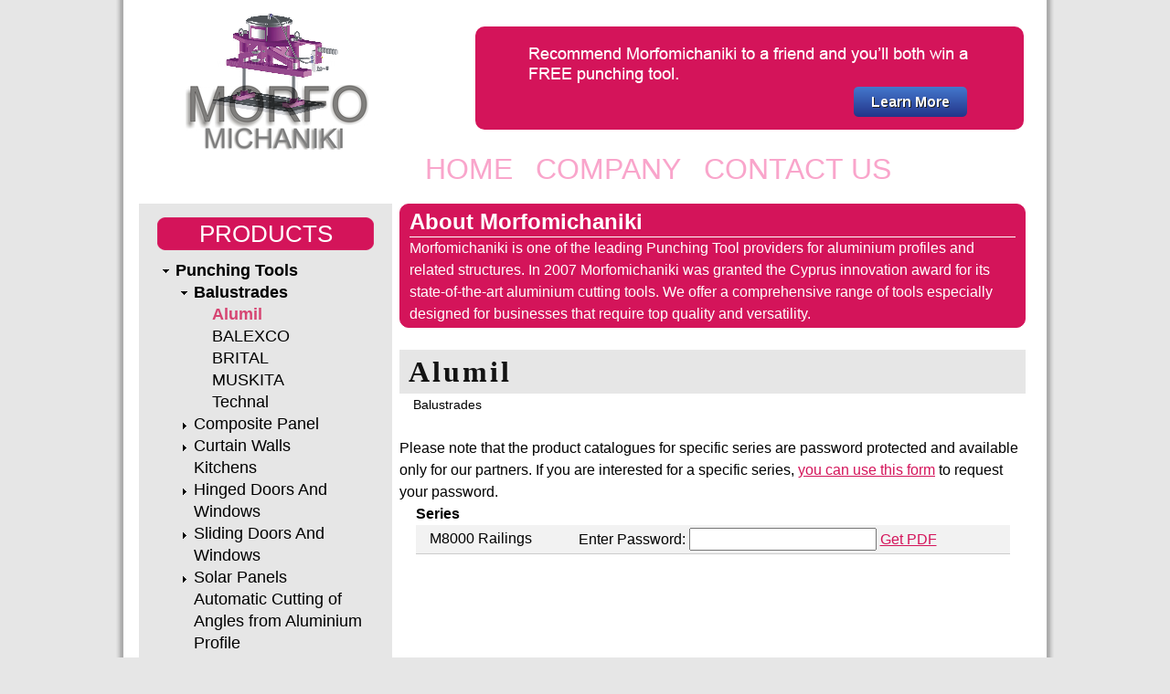

--- FILE ---
content_type: text/html; charset=utf-8
request_url: https://morfomichaniki.com/punching-tools/balustrades/alumil
body_size: 4420
content:
<!DOCTYPE html>
<!--[if IEMobile 7]><html class="iem7"  lang="en" dir="ltr"><![endif]-->
<!--[if lte IE 6]><html class="lt-ie9 lt-ie8 lt-ie7"  lang="en" dir="ltr"><![endif]-->
<!--[if (IE 7)&(!IEMobile)]><html class="lt-ie9 lt-ie8"  lang="en" dir="ltr"><![endif]-->
<!--[if IE 8]><html class="lt-ie9"  lang="en" dir="ltr"><![endif]-->
<!--[if (gte IE 9)|(gt IEMobile 7)]><!--><html  lang="en" dir="ltr"><!--<![endif]-->

<head>
  <meta charset="utf-8" />
<meta name="Generator" content="Drupal 7 (http://drupal.org)" />
<link rel="canonical" href="/punching-tools/balustrades/alumil" />
<link rel="shortlink" href="/node/115" />
<link rel="shortcut icon" href="https://morfomichaniki.com/sites/default/files/favicon.ico" type="image/vnd.microsoft.icon" />
  <title>Alumil | Morfomichaniki</title>

      <meta name="MobileOptimized" content="width">
    <meta name="HandheldFriendly" content="true">
    <meta name="viewport" content="width=device-width">
    <!--[if IEMobile]><meta http-equiv="cleartype" content="on"><![endif]-->

  <style>
@import url("https://morfomichaniki.com/modules/system/system.base.css?p94cur");
@import url("https://morfomichaniki.com/modules/system/system.messages.css?p94cur");
@import url("https://morfomichaniki.com/modules/system/system.theme.css?p94cur");
</style>
<style>
@import url("https://morfomichaniki.com/modules/comment/comment.css?p94cur");
@import url("https://morfomichaniki.com/sites/all/modules/date/date_api/date.css?p94cur");
@import url("https://morfomichaniki.com/sites/all/modules/date/date_popup/themes/datepicker.1.7.css?p94cur");
@import url("https://morfomichaniki.com/modules/field/theme/field.css?p94cur");
@import url("https://morfomichaniki.com/modules/node/node.css?p94cur");
@import url("https://morfomichaniki.com/modules/search/search.css?p94cur");
@import url("https://morfomichaniki.com/modules/user/user.css?p94cur");
@import url("https://morfomichaniki.com/sites/all/modules/views/css/views.css?p94cur");
</style>
<style>
@import url("https://morfomichaniki.com/sites/all/modules/ctools/css/ctools.css?p94cur");
</style>
<style>
@import url("https://morfomichaniki.com/sites/all/themes/morfomichaniki/css/normalize.css?p94cur");
@import url("https://morfomichaniki.com/sites/all/themes/morfomichaniki/css/wireframes.css?p94cur");
@import url("https://morfomichaniki.com/sites/all/themes/morfomichaniki/css/layouts/fixed-width.css?p94cur");
@import url("https://morfomichaniki.com/sites/all/themes/morfomichaniki/css/tabs.css?p94cur");
@import url("https://morfomichaniki.com/sites/all/themes/morfomichaniki/css/pages.css?p94cur");
@import url("https://morfomichaniki.com/sites/all/themes/morfomichaniki/css/blocks.css?p94cur");
@import url("https://morfomichaniki.com/sites/all/themes/morfomichaniki/css/navigation.css?p94cur");
@import url("https://morfomichaniki.com/sites/all/themes/morfomichaniki/css/views-styles.css?p94cur");
@import url("https://morfomichaniki.com/sites/all/themes/morfomichaniki/css/nodes.css?p94cur");
@import url("https://morfomichaniki.com/sites/all/themes/morfomichaniki/css/comments.css?p94cur");
@import url("https://morfomichaniki.com/sites/all/themes/morfomichaniki/css/forms.css?p94cur");
@import url("https://morfomichaniki.com/sites/all/themes/morfomichaniki/css/fields.css?p94cur");
@import url("https://morfomichaniki.com/sites/all/themes/morfomichaniki/css/print.css?p94cur");
@import url("https://morfomichaniki.com/sites/all/themes/morfomichaniki/css/codefactory.css?p94cur");
</style>
  <script src="https://morfomichaniki.com/misc/jquery.js?v=1.4.4"></script>
<script src="https://morfomichaniki.com/misc/jquery.once.js?v=1.2"></script>
<script src="https://morfomichaniki.com/misc/drupal.js?p94cur"></script>
<script src="https://morfomichaniki.com/sites/all/modules/google_analytics/googleanalytics.js?p94cur"></script>
<script>(function(i,s,o,g,r,a,m){i["GoogleAnalyticsObject"]=r;i[r]=i[r]||function(){(i[r].q=i[r].q||[]).push(arguments)},i[r].l=1*new Date();a=s.createElement(o),m=s.getElementsByTagName(o)[0];a.async=1;a.src=g;m.parentNode.insertBefore(a,m)})(window,document,"script","https://www.google-analytics.com/analytics.js","ga");ga("create", "UA-28170460-1", {"cookieDomain":"auto"});ga("send", "pageview");</script>
<script src="https://morfomichaniki.com/sites/all/themes/morfomichaniki/js/script.js?p94cur"></script>
<script>jQuery.extend(Drupal.settings, {"basePath":"\/","pathPrefix":"","ajaxPageState":{"theme":"morfomichaniki","theme_token":"LvHzXGbUKb6Ua_r9r0OVAmlE_HxEJUTxviGwIiuk2Bg","js":{"https:\/\/morfomichaniki.com\/sites\/all\/modules\/codefactory\/codevalidate.js":1,"misc\/jquery.js":1,"misc\/jquery.once.js":1,"misc\/drupal.js":1,"sites\/all\/modules\/google_analytics\/googleanalytics.js":1,"0":1,"sites\/all\/themes\/morfomichaniki\/js\/script.js":1},"css":{"modules\/system\/system.base.css":1,"modules\/system\/system.menus.css":1,"modules\/system\/system.messages.css":1,"modules\/system\/system.theme.css":1,"modules\/comment\/comment.css":1,"sites\/all\/modules\/date\/date_api\/date.css":1,"sites\/all\/modules\/date\/date_popup\/themes\/datepicker.1.7.css":1,"modules\/field\/theme\/field.css":1,"modules\/node\/node.css":1,"modules\/search\/search.css":1,"modules\/user\/user.css":1,"sites\/all\/modules\/views\/css\/views.css":1,"sites\/all\/modules\/ctools\/css\/ctools.css":1,"sites\/all\/themes\/morfomichaniki\/system.menus.css":1,"sites\/all\/themes\/morfomichaniki\/css\/normalize.css":1,"sites\/all\/themes\/morfomichaniki\/css\/wireframes.css":1,"sites\/all\/themes\/morfomichaniki\/css\/layouts\/fixed-width.css":1,"sites\/all\/themes\/morfomichaniki\/css\/page-backgrounds.css":1,"sites\/all\/themes\/morfomichaniki\/css\/tabs.css":1,"sites\/all\/themes\/morfomichaniki\/css\/pages.css":1,"sites\/all\/themes\/morfomichaniki\/css\/blocks.css":1,"sites\/all\/themes\/morfomichaniki\/css\/navigation.css":1,"sites\/all\/themes\/morfomichaniki\/css\/views-styles.css":1,"sites\/all\/themes\/morfomichaniki\/css\/nodes.css":1,"sites\/all\/themes\/morfomichaniki\/css\/comments.css":1,"sites\/all\/themes\/morfomichaniki\/css\/forms.css":1,"sites\/all\/themes\/morfomichaniki\/css\/fields.css":1,"sites\/all\/themes\/morfomichaniki\/css\/print.css":1,"sites\/all\/themes\/morfomichaniki\/css\/codefactory.css":1}},"googleanalytics":{"trackOutbound":1,"trackMailto":1,"trackDownload":1,"trackDownloadExtensions":"7z|aac|arc|arj|asf|asx|avi|bin|csv|doc(x|m)?|dot(x|m)?|exe|flv|gif|gz|gzip|hqx|jar|jpe?g|js|mp(2|3|4|e?g)|mov(ie)?|msi|msp|pdf|phps|png|ppt(x|m)?|pot(x|m)?|pps(x|m)?|ppam|sld(x|m)?|thmx|qtm?|ra(m|r)?|sea|sit|tar|tgz|torrent|txt|wav|wma|wmv|wpd|xls(x|m|b)?|xlt(x|m)|xlam|xml|z|zip"},"urlIsAjaxTrusted":{"\/punching-tools\/balustrades\/alumil?destination=node\/115":true}});</script>
      <!--[if lt IE 9]>
    <script src="/sites/all/themes/zen/js/html5-respond.js"></script>
    <![endif]-->
  </head>
<body class="html not-front not-logged-in one-sidebar sidebar-first page-node page-node- page-node-115 node-type-product-company section-punching-tools" >
      <p id="skip-link">
      <a href="#main-menu" class="element-invisible element-focusable">Jump to navigation</a>
    </p>
      
<div id="page">

  <header class="header" id="header" role="banner">

          <a href="/" title="Home" rel="home" class="header__logo" id="logo"><img src="https://morfomichaniki.com/sites/default/files/morfomichaniki.png" alt="Home" class="header__logo-image" /></a>
    
    
    
      <div class="header__region region region-header">
    <div id="block-block-8" class="block block-block first last odd">

      
  <p><a href="/morfomichaniki-affiliate"><img width="600" height="113" src="/sites/default/files/banner.png" /></a></p>

</div>
  </div>

  </header>

  <div id="main">

    <div id="content" class="column" role="main">
        <div class="region region-highlighted">
    <div id="block-block-2" class="block block-block first last odd">

        <h2 class="block__title block-title">About Morfomichaniki</h2>
    
  Morfomichaniki is one of the leading Punching Tool providers for aluminium profiles and related structures. In 2007 Morfomichaniki was granted the Cyprus innovation award for its state-of-the-art aluminium cutting tools. We offer a comprehensive range of tools especially designed for businesses that require top quality and versatility.
</div>
  </div>
            <a id="main-content"></a>
                    <h1 class="page__title title" id="page-title">Alumil</h1>
                                          


<article class="node-115 node node-product-company view-mode-full clearfix">

  
  <div class="field field-name-field-product field-type-node-reference field-label-hidden"><div class="field-items"><div class="field-item even">Balustrades</div></div></div>
  
  
</article>
<div id="block-views-product-series-block-1" class="block block-views last even">

      
  <div class="view view-product-series view-id-product_series view-display-id-block_1 view-dom-id-3ab3af0101ec415143aa6642e283951b">
            <div class="view-header">
      <br />
Please note that the product catalogues for specific series are password protected and available only for our partners. If you are interested for a specific series, <a target="_blank" href="/content/password-request-form">you can use this form</a> to request your password.    </div>
  
  
  
      <div class="view-content">
      <table class="views-table cols-2" >
         <thead>
      <tr>
                  <th class="views-field views-field-title"  scope="col">
            Series          </th>
                  <th class="views-field views-field-php"  scope="col">
                      </th>
              </tr>
    </thead>
    <tbody>
          <tr class="odd views-row-first views-row-last">
                  <td class="views-field views-field-title" >
            M8000 Railings          </td>
                  <td class="views-field views-field-php" >
            Enter Password: <input class="validation_code" type="text"/>
<input class="validation_node" type="hidden" value="116" />
<a class="validate_req" href="#" onclick="return false">Get PDF</a>
<span class="validate_result"></span>          </td>
              </tr>
      </tbody>
</table>
    </div>
  
  
  
  
  
  
</div>
</div>
          </div>

    <div id="navigation">

              <nav id="main-menu" role="navigation" tabindex="-1">
          <h2 class="element-invisible">Main menu</h2><ul class="links inline clearfix"><li class="menu-218 first"><a href="/" title="">Home</a></li>
<li class="menu-392"><a href="/content/morfomichaniki-company-info">Company</a></li>
<li class="menu-400 last"><a href="/contact" title="Στοιχεία επικοινωνίας εδώ">Contact Us</a></li>
</ul>        </nav>
      
      
    </div>

    
          <aside class="sidebars">
          <section class="region region-sidebar-first column sidebar">
    <div id="block-menu-menu-products" class="block block-menu first odd" role="navigation">

        <h2 class="block__title block-title">Products</h2>
    
  <ul class="menu"><li class="menu__item is-expanded is-active-trail first expanded active-trail"><a href="/punching-tools" class="menu__link is-active-trail active-trail">Punching Tools</a><ul class="menu"><li class="menu__item is-expanded is-active-trail first expanded active-trail"><a href="/punching-tools/balustrades" class="menu__link is-active-trail active-trail">Balustrades</a><ul class="menu"><li class="menu__item is-leaf is-active-trail first leaf active-trail"><a href="/punching-tools/balustrades/alumil" class="menu__link is-active-trail active-trail active">Alumil</a></li>
<li class="menu__item is-leaf leaf"><a href="/punching-tools/balustrades/balexco" class="menu__link">BALEXCO</a></li>
<li class="menu__item is-leaf leaf"><a href="/punching-tools/balustrades/brital" class="menu__link">BRITAL</a></li>
<li class="menu__item is-leaf leaf"><a href="/punching-tools/balustrades/muskita" class="menu__link">MUSKITA</a></li>
<li class="menu__item is-leaf last leaf"><a href="/punching-tools/balustrades/technal" class="menu__link">Technal</a></li>
</ul></li>
<li class="menu__item is-collapsed collapsed"><a href="/punching-tools/composite-panel" class="menu__link">Composite Panel</a></li>
<li class="menu__item is-collapsed collapsed"><a href="/punching-tools/curtain-walls" class="menu__link">Curtain Walls</a></li>
<li class="menu__item is-leaf leaf"><a href="/punching-tools/kitchens" class="menu__link">Kitchens</a></li>
<li class="menu__item is-collapsed collapsed"><a href="/punching-tools/hinged-doors-and-windows" class="menu__link">Hinged Doors And Windows</a></li>
<li class="menu__item is-collapsed collapsed"><a href="/punching-tools/sliding-doors-and-windows" class="menu__link">Sliding Doors And Windows</a></li>
<li class="menu__item is-collapsed collapsed"><a href="/punching-tools/solar-panels" class="menu__link">Solar Panels</a></li>
<li class="menu__item is-leaf leaf"><a href="/punching-tools/automatic-cutting-angles-aluminium-profile" class="menu__link">Automatic Cutting of Angles from Aluminium Profile</a></li>
<li class="menu__item is-leaf leaf"><a href="/punching-tools/new-developments" class="menu__link">New Developments</a></li>
<li class="menu__item is-leaf leaf"><a href="/punching-tools/progressive" class="menu__link">Progressive</a></li>
<li class="menu__item is-collapsed collapsed"><a href="/punching-tools/shading" class="menu__link">Shading</a></li>
<li class="menu__item is-leaf leaf"><a href="/punching-tools/sheet-metal" class="menu__link">Sheet Metal</a></li>
<li class="menu__item is-leaf leaf"><a href="/punching-tools/signs" class="menu__link">Signs</a></li>
<li class="menu__item is-leaf leaf"><a href="/punching-tools/tubes" class="menu__link">Tubes</a></li>
<li class="menu__item is-leaf leaf"><a href="/punching-tools/universal-punching-tools-upt" class="menu__link">Universal Punching Tools (UPT)</a></li>
<li class="menu__item is-collapsed last collapsed"><a href="/punching-tools/various" class="menu__link">Various</a></li>
</ul></li>
<li class="menu__item is-collapsed collapsed"><a href="/automatic-punching-machines" class="menu__link">Automatic Punching Machines</a></li>
<li class="menu__item is-collapsed collapsed"><a href="/machines-tools" class="menu__link">Machines with tools</a></li>
<li class="menu__item is-leaf last leaf"><a href="/second-hand-morfomichaniki-machines" class="menu__link">Second Hand Morfomichaniki Machines</a></li>
</ul>
</div>
<div id="block-user-login" class="block block-user last even" role="form">

        <h2 class="block__title block-title">User login</h2>
    
  <form action="/punching-tools/balustrades/alumil?destination=node/115" method="post" id="user-login-form" accept-charset="UTF-8"><div><div class="form-item form-type-textfield form-item-name">
  <label for="edit-name">Username <span class="form-required" title="This field is required.">*</span></label>
 <input type="text" id="edit-name" name="name" value="" size="15" maxlength="60" class="form-text required" />
</div>
<div class="form-item form-type-password form-item-pass">
  <label for="edit-pass">Password <span class="form-required" title="This field is required.">*</span></label>
 <input type="password" id="edit-pass" name="pass" size="15" maxlength="128" class="form-text required" />
</div>
<div class="item-list"><ul><li class="first"><a href="/user/register" title="Create a new user account.">Create new account</a></li>
<li class="last"><a href="/user/password" title="Request new password via e-mail.">Request new password</a></li>
</ul></div><input type="hidden" name="form_build_id" value="form-bFcs-5Jd0CLDDGsD3Prm3PIb669-X1dMO_QRXg9RPFM" />
<input type="hidden" name="form_id" value="user_login_block" />
<div class="form-actions form-wrapper" id="edit-actions"><input type="submit" id="edit-submit" name="op" value="Log in" class="form-submit" /></div></div></form>
</div>
  </section>
              </aside>
    
  </div>

    <footer id="footer" class="region region-footer">
    <div id="block-block-4" class="block block-block first odd">

      
  <p>Copyright © 2026 Morfomichaniki</p>
</div>
<div id="block-block-3" class="block block-block last even">

      
  <p>powered by <a href="http://www.codefactory.gr" target="blank">CodeFactory</a></p>

</div>
  </footer>

</div>

  <script src="https://morfomichaniki.com/sites/all/modules/codefactory/codevalidate.js?p94cur"></script>
<script defer src="https://static.cloudflareinsights.com/beacon.min.js/vcd15cbe7772f49c399c6a5babf22c1241717689176015" integrity="sha512-ZpsOmlRQV6y907TI0dKBHq9Md29nnaEIPlkf84rnaERnq6zvWvPUqr2ft8M1aS28oN72PdrCzSjY4U6VaAw1EQ==" data-cf-beacon='{"version":"2024.11.0","token":"05d4ecf27c764fcb8b48c1b6a65fa3ec","r":1,"server_timing":{"name":{"cfCacheStatus":true,"cfEdge":true,"cfExtPri":true,"cfL4":true,"cfOrigin":true,"cfSpeedBrain":true},"location_startswith":null}}' crossorigin="anonymous"></script>
</body>
</html>


--- FILE ---
content_type: text/css
request_url: https://morfomichaniki.com/sites/all/themes/morfomichaniki/css/codefactory.css?p94cur
body_size: 2873
content:
@import url(http://fonts.googleapis.com/css?family=Droid+Sans:400,700);

body{
	font-family: 'Droid Sans', sans-serif;
	background:url(../images/side-shadow.png) repeat-y center top #e6e6e6;
}

#page{
	padding:15px;
	background:#ffffff;
}

nav#main-menu{

	margin-top:10px;

	margin-bottom:10px;

}

nav#main-menu a{

	text-decoration:none;

	padding:0px;

	margin:10px 10px 10px 5px;

	color:#f9a5cb;

	font-size:2em;

	text-transform: uppercase;

}

nav#main-menu a:hover{

	color:#d4145a;
	border-bottom:4px solid #d4145a;

}

nav#main-menu a.active{

	color:#d4145a;
	border-bottom:4px solid #d4145a;
	
}


.region-sidebar-first{

	padding:0;margin:0;

	width:196px;

}



#block-menu-menu-product-lines, #block-menu-menu-punching-tools{

	background:#e1e1e1;

	padding:10px 6px;

}



#block-menu-menu-product-lines h2, #block-menu-menu-punching-tools h2{

	font-size:18px;

	coloR:#212121;

	line-height:1em;

}



#block-menu-menu-product-lines .menu, #block-menu-menu-punching-tools .menu{

	margin:6px 0;

}



#block-menu-menu-product-lines .menu .leaf a, #block-menu-menu-punching-tools .menu .leaf a{

	color:#434343;

	font-size:14px;

	text-decoration: none;

}



#block-menu-menu-product-lines .menu .leaf a.active, #block-menu-menu-punching-tools .menu .leaf a.active{

	color:#212121;

	text-decoration: underline;

}



#page-title{

	letter-spacing:3px;

	color:#131313;

	background:#e6e6e6;

	padding:0 10px;

	font-family:'segoe ui';

}



#content article{

	padding:0px 15px;

	font-size:0.9em;

}



.view-id-product_line_products{

	margin-top:-25px;

	background:#e1e2e1;

}



.view-product-line-products .views-view-grid tr td{

	position: relative;

	height:180px;

}



.view-product-line-products div .views-view-grid tr td div.views-field-title{

	position: absolute;

	background: url('../images/prod_title_bg.png') repeat;

	width:330px;

	padding:6px 5px;

	margin-top:5px;

}



.view-product-line-products div .views-view-grid tr td div.views-field-title span a{

	text-decoration:none;

	color:#fff;

	font-size:1em;

}



.view-product-line-products div .views-view-grid tr td div.views-field-title span a:hover{

	text-decoration:underline;

}


#block-views-product-line-products-block-1 h2, #block-views-product-companies-block-1 h2, #block-views-product-series-block-1 h2{
	text-transform: capitalize;
}

/********************************************************************************/



#block-user-login{

	background:#f6f6f6;

}



#block-user-login .block-title{

	text-align:center;

	font-size:1.3em;

	margin:0;padding:0;

	background:url('../images/login_hd_bg.png') repeat-x;

	color:#f3f3f3;

}



#block-user-login form label{

	color:#212121;

	margin-left:8px;

	font-size:1.1em;

}



#block-user-login form input{

	display:block;

	width:162px;

	margin-left:5px;

	margin-top:10px;

	background:#e7e7e7;

	border:1px solid #616161;

	padding:5px 0;

}



#block-user-login .item-list ul{

	margin:0;

	padding:0;

	list-style-type:none;

}



#block-user-login .item-list ul li a{

	color:#2662de;

	font-size:0.8em;

	text-decoration:none;

	padding-left:3px;

	font-weight:bold;

}



#block-user-login .item-list ul li a:hover{

	text-decoration: underline;

}



#block-user-login .form-actions input{
	border:0;
	background:url('../images/login_btn_bg.png') repeat-x;
	color:#fff;
	margin:0 auto;
	height:30px;
	line-height:20px;
}

#block-user-login{
	padding-bottom:5px;
}

#block-user-login form{
	padding:0 10px;
}


.validate_req{

	color:#d4145a;

}

.validate_result{
	color:#d4145a;
	font-weight:bold;
}

.node-product .field-name-field-product-image {float:left;padding-right:15px}

#block-menu-menu-products{background:#e6e6e6;padding:10px;font-size:1.1em;}
#block-menu-menu-products h2{text-align: center;background:url('../images/sidebar-title-bg.png') no-repeat center;color:#fff;line-height:1.4em;font-weight:normal;text-transform: uppercase;margin:5px 10px 10px 10px;}
#block-menu-menu-products a{text-decoration:none;color:#000;}
#block-menu-menu-products a.active-trail{color:#000;font-weight:bold;}
#block-menu-menu-products a.active{color:#d64572;}
#block-menu-menu-products a:hover{font-weight:bold;}
#block-menu-menu-products ul{margin:0;padding:0;padding-left:30px;padding-right:20px;}
#block-menu-menu-products ul li ul{margin:0;padding:0;padding-left:20px;}
#block-menu-menu-products ul li.leaf {list-style-type: none; list-style-image: none;}

#block-views-product-companies-block-1 h2{background:#e6e6e6;color:#000;padding-left:20px;font-weight: normal; padding-bottom:10px;line-height:1.4em;}
#block-views-product-companies-block-1 a{text-decoration:none;}

.view-product-series .views-field-title a{color:#1944e3;}

#block-block-2{
	/*background:url('../images/block-2-bg.png') no-repeat center;*/
	border-radius:10px;
	border:1px solid #D4145A;
	background:#D4145A;
	margin:0 auto;
	color:#fff;
	padding:2px 10px;
	font-family: Arial, sans-serif;
	margin-bottom: 1.5em;
	position:relative;
}

#block-block-2 .ip-country{
	position:absolute;
	top:10px;
	right:10px;
}

#block-block-2 h2{
	border-bottom:1px solid #fff;
	line-height: 1.4em;
}

#block-block-2 p{
	padding-right:35px;
	margin:0;
	margin-top:5px;
	line-height: 1.2em;
	padding-top:15px;
	padding-bottom:10px;
}

/****************** GENEREAL LAYOUT ******************/

.sidebars .region-sidebar-first{
	width:277px;
}

#main #content{
	width:685px;
	margin-left:277px;
}

#content{
	min-height:500px;
}

#main{
	position:relative;
	padding-top: 0;
	border-bottom:1px solid #CCCCCC;
	padding-bottom:20px;
}

#navigation{
	top:-60px;
	left:300px;
	width:650px;
}

.view-product-series div table{
	width:95%;
	margin:0 auto;
}

.view-product-companies div table{
	width:95%;
	margin:0 auto;
	margin-top:-10px;
}

.view-product-companies div table tr.odd, .view-product-series div table tr.odd{
	background:#f2f2f2;
	
}

.view-product-companies div table tr.even, .view-product-series div table tr.even{
	background:#ffffff;
}

.view-product-companies div table tr td.views-field-field-product-item-file{
	text-align:right;
	color:#d4145a;
}

.view-product-companies div table tr td, .view-product-series div table tr td{
	padding:3px 15px;
	vertical-align: middle;
}

.view-product-companies div table tr td.views-field-field-product-item-file a{
	color:#d4145a;
}

.view-product-companies div table tr td.views-field-field-product-item-file img{
}

.view-product-companies div table tr td.views-field-title a{
	color:#000;
}

.node-product .field-name-field-product-file{
	/*margin-top:-55px;
	float:right;*/
	margin-bottom:5px;
	border-bottom:1px solid #E6E6E6;
	text-align:right;
}

.node-product .field-name-field-product-file a{
	color:#d4145a;
	text-decoration:none;
	font-size:1.1em;
}

.view-id-product_series div a, .field-name-field-product-line-file a, .field-name-field-product-item-file a{
	color:#d4145a;
}

.node-product-company .field-name-field-product-item-file{
	float:right;
	margin-top:-57px;
}

.node-product-line .field-name-field-product-line-file{
	/*float:right;
	margin-top:-127px;*/
}

.view-content-creation-info-reversed{
	font-weight:bold;
}

.view-content-creation-info-reversed a{
	color:#1149C2;
}

.view-content-creation-info-reversed div div div.view-grouping-header{
	margin-top:1em;
}

.view-content-creation-info-reversed div div div.view-grouping-header a:first-child{
	color:#d4145a;
}

.view-content-creation-info-reversed div div div.view-grouping-content table caption a:first-child{
	color:#654507;
}

.view-content-creation-info-reversed div div div.view-grouping-content div.view-grouping-header a:first-child{
	color:#1f8517;
}

.view-content-creation-info-reversed div div div.view-grouping-content{
	width:90%;
	margin:0 auto;
}

.view-content-creation-info-reversed div div div.view-grouping-content table{
	width:90%;
	margin:0 auto;
	margin-top:1em;
	margin-bottom:1em;
}

.view-content-creation-info-reversed div div div.view-grouping-content table tr td.views-field-title a{
	color:#3188d9;
}

.view-content-creation-info-reversed .view-grouping, .view-content-creation-info-reversed .view-grouping-content{
	border:1px solid #9a9a9a;
}

.view-content-creation-info-reversed .view-grouping{
	background:#c8c8c8;
	margin: 1em;
	padding-bottom: 1em;
}

.view-content-creation-info-reversed .view-grouping-content .view-grouping{
	background:#d2d2d2;
}

.view-content-creation-info-reversed .view-grouping-content{
	background:#dfdfdf;
}

#block-block-3{
	text-align:right;
}

#block-block-3 a{
	color:#D4145A;
	text-decoration:none;
}

#block-block-4 p,
#block-block-3 p{
	margin:5px 0;
	font-size:14px;
}

#block-block-3 a:hover{
	text-decoration:underline
}

#block-block-4{
	position:absolute;
}

#footer{
	margin-top:10px;
}

#block-block-6 {
	font-family: 'Droid Sans', sans-serif;
	background: #e6e6e6;
	padding: 10px;
	font-size: 1.1em;
}

#block-block-6 ul li {
	list-style-image: none;
	list-style-type: none;
}

#block-block-6 h2 {
	text-align: center;
	background: url('../images/sidebar-title-bg.png') no-repeat center;
	color: #fff;
	line-height: 1.4em;
	font-size: 1em;
	font-weight: normal;
	text-transform: uppercase;
	margin: 5px 10px 10px 10px;
}
#block-block-6 > div {
	text-align: center;
}
#block-block-6 a {
	text-decoration: none;
	color: #000;
}
#block-block-6 a:hover {
	font-weight: bold;
}
#header .header__region {
	clear: none;
}
div#block-block-8 {
	float: right;
	margin-bottom: 50px;
    margin-top: -10px;
}
#block-block-8 img {
	border-radius: 10px;
}
.coupon-button, #edit-submit {
	-moz-box-shadow:inset 0px 1px 0px 0px #fbafe3;
	-webkit-box-shadow:inset 0px 1px 0px 0px #fbafe3;
	box-shadow:inset 0px 1px 0px 0px #fbafe3;
	background:-webkit-gradient( linear, left top, left bottom, color-stop(0.05, #ff5bb0), color-stop(1, #ef027d) );
	background:-moz-linear-gradient( center top, #ff5bb0 5%, #ef027d 100% );
	filter:progid:DXImageTransform.Microsoft.gradient(startColorstr='#ff5bb0', endColorstr='#ef027d');
	background-color:#ff5bb0;
	-webkit-border-top-left-radius:0px;
	-moz-border-radius-topleft:0px;
	border-top-left-radius:0px;
	-webkit-border-top-right-radius:0px;
	-moz-border-radius-topright:0px;
	border-top-right-radius:0px;
	-webkit-border-bottom-right-radius:0px;
	-moz-border-radius-bottomright:0px;
	border-bottom-right-radius:0px;
	-webkit-border-bottom-left-radius:0px;
	-moz-border-radius-bottomleft:0px;
	border-bottom-left-radius:0px;
	text-indent:0;
	border:1px solid #ee1eb5;
	display:inline-block;
	color:#ffffff;
	font-family:Arial;
	font-size:15px;
	font-weight:bold;
	font-style:normal;
	height:40px;
	line-height:40px;
	width:180px;
	text-decoration:none;
	text-align:center;
	margin-top: 1em;
}
.coupon-button:hover, #edit-submit:hover{
	background:-webkit-gradient( linear, left top, left bottom, color-stop(0.05, #ef027d), color-stop(1, #ff5bb0) );
	background:-moz-linear-gradient( center top, #ef027d 5%, #ff5bb0 100% );
	filter:progid:DXImageTransform.Microsoft.gradient(startColorstr='#ef027d', endColorstr='#ff5bb0');
	background-color:#ef027d;
}
.coupon-button:active, #edit-submit:active {
	position:relative;
	top:1px;
}
#block-views-user-coupons-block-2 .view-display-id-block_2 .view-header h1,
#block-views-user-coupons-block-1 .view-display-id-block_1 .view-header h1,
#block-views-user-coupons-block  h2{
	font-size: 1.2em;
}
#block-views-user-coupons-block-2 .view-display-id-block_2 table,
#block-views-user-coupons-block .view-display-id-block table {
	width: 100%;
}
#block-views-user-coupons-block-2 tr.even, 
#block-views-user-coupons-block-2 tr.odd, 
#block-views-user-coupons-block tr.even,
#block-views-user-coupons-block tr.odd {
	background: none;
}
.coupon-div {
	margin-bottom: 1em;
}
#block-views-user-coupons-block-1 .views-row .field-content {
	display: inline-block;
}
#block-views-user-coupons-block .views-field td,
#block-views-user-coupons-block-1 .views-field td,
#block-views-user-coupons-block-2 .views-field td,
 {
	padding: 0 3px;
}


--- FILE ---
content_type: application/javascript
request_url: https://morfomichaniki.com/sites/all/themes/morfomichaniki/js/script.js?p94cur
body_size: 29
content:
/**
 * @file
 * A JavaScript file for the theme.
 *
 * In order for this JavaScript to be loaded on pages, see the instructions in
 * the README.txt next to this file.
 */

// JavaScript should be made compatible with libraries other than jQuery by
// wrapping it with an "anonymous closure". See:
// - http://drupal.org/node/1446420
// - http://www.adequatelygood.com/2010/3/JavaScript-Module-Pattern-In-Depth
(function ($, Drupal, window, document, undefined) {


// Place your code here.
$(document).ready(function(){
$('.field-name-field-product-line-file a').attr('target','_blank');
$('.field-name-field-product-file a').attr('target','_blank');

});

})(jQuery, Drupal, this, this.document);


--- FILE ---
content_type: application/javascript
request_url: https://morfomichaniki.com/sites/all/modules/codefactory/codevalidate.js?p94cur
body_size: 40
content:
(function ($) {

	$(".validation_code").keyup(function (e) {
	    if (e.keyCode == 13) {
	        $(this).closest('.views-table tr td').find('.validate_req').trigger('click');
	    }
	});

	$('.validate_req').click(function(){

	    var code = $(this).closest('.views-table tr td').find('.validation_code').val();

	    var nodeid = $(this).closest('.views-table tr td').find('.validation_node').val();

	    var clicked = this;

	    if (code===""){
	    	$(clicked).closest('.views-table tr td').find('.validate_result').html("No password entered!");
	    }else{

		    $.ajax({

		        url: '/debug',

		        async: true,

		        data: {

		            'code' : code,

		            'nodeid' : nodeid

		        },

		        success: function(data) {

		        	$(clicked).closest('.views-table tr td').find('.validate_result').html(data);

		    	}

		    

			});

		}



	});
	


})(jQuery);



